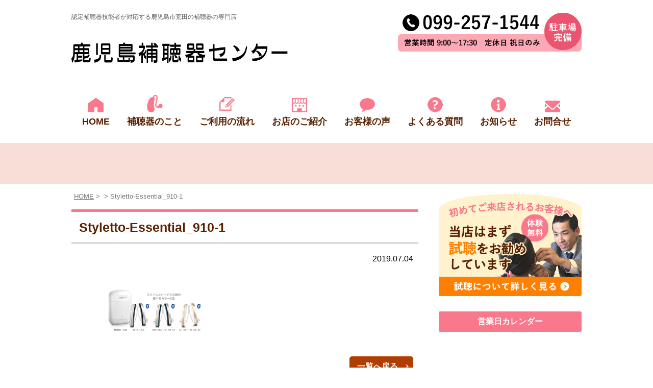

--- FILE ---
content_type: text/html; charset=UTF-8
request_url: https://www.kagoshima-hac.com/2019/07/%E5%85%85%E9%9B%BB%E5%BC%8F%E8%A3%9C%E8%81%B4%E5%99%A8%E3%81%8C%E7%B6%9A%E3%80%85%E7%99%BB%E5%A0%B4/styletto-essential_910-1/
body_size: 34560
content:
<!DOCTYPE html>
<html lang="ja">
<head>
<meta charset="UTF-8">
<title>Styletto-Essential_910-1 | 認定補聴器技能者が対応する鹿児島市荒田の補聴器の専門店認定補聴器技能者が対応する鹿児島市荒田の補聴器の専門店</title>
<meta name="viewport" content="width=device-width, initial-scale=1.0">
<link rel="profile" href="http://gmpg.org/xfn/11">
<link rel="stylesheet" type="text/css" media="screen,print" href="https://www.kagoshima-hac.com/kgho/wp-content/themes/kghp_tpl/style.css">
<link rel="stylesheet" type="text/css" href="https://www.kagoshima-hac.com/kgho/wp-content/themes/kghp_tpl/slicknav/slicknav.css">
<link rel="shortcut icon" href="https://www.kagoshima-hac.com/kgho/wp-content/themes/kghp_tpl/img/favicon.ico">
<link rel="pingback" href="https://www.kagoshima-hac.com/kgho/xmlrpc.php">
<link href="https://fonts.googleapis.com/css?family=Sawarabi+Mincho" rel="stylesheet">
<script type="text/javascript" src="https://code.jquery.com/jquery-3.2.1.min.js"></script>
<script type="text/javascript" src="https://www.kagoshima-hac.com/kgho/wp-content/themes/kghp_tpl/js/scripts.js"></script>
<script src="https://www.kagoshima-hac.com/kgho/wp-content/themes/kghp_tpl/slicknav/jquery.slicknav.min.js"></script>
    

		<!-- All in One SEO 4.9.3 - aioseo.com -->
	<meta name="robots" content="max-image-preview:large" />
	<meta name="author" content="鹿児島補聴器センター"/>
	<link rel="canonical" href="https://www.kagoshima-hac.com/2019/07/%e5%85%85%e9%9b%bb%e5%bc%8f%e8%a3%9c%e8%81%b4%e5%99%a8%e3%81%8c%e7%b6%9a%e3%80%85%e7%99%bb%e5%a0%b4/styletto-essential_910-1/" />
	<meta name="generator" content="All in One SEO (AIOSEO) 4.9.3" />
		<meta property="og:locale" content="ja_JP" />
		<meta property="og:site_name" content="認定補聴器技能者が対応する鹿児島市荒田の補聴器の専門店 | 認定補聴器技能者が対応する鹿児島市荒田の補聴器の専門店" />
		<meta property="og:type" content="article" />
		<meta property="og:title" content="Styletto-Essential_910-1 | 認定補聴器技能者が対応する鹿児島市荒田の補聴器の専門店" />
		<meta property="og:url" content="https://www.kagoshima-hac.com/2019/07/%e5%85%85%e9%9b%bb%e5%bc%8f%e8%a3%9c%e8%81%b4%e5%99%a8%e3%81%8c%e7%b6%9a%e3%80%85%e7%99%bb%e5%a0%b4/styletto-essential_910-1/" />
		<meta property="article:published_time" content="2019-07-04T09:32:52+00:00" />
		<meta property="article:modified_time" content="2019-07-04T09:32:52+00:00" />
		<meta name="twitter:card" content="summary" />
		<meta name="twitter:title" content="Styletto-Essential_910-1 | 認定補聴器技能者が対応する鹿児島市荒田の補聴器の専門店" />
		<script type="application/ld+json" class="aioseo-schema">
			{"@context":"https:\/\/schema.org","@graph":[{"@type":"BreadcrumbList","@id":"https:\/\/www.kagoshima-hac.com\/2019\/07\/%e5%85%85%e9%9b%bb%e5%bc%8f%e8%a3%9c%e8%81%b4%e5%99%a8%e3%81%8c%e7%b6%9a%e3%80%85%e7%99%bb%e5%a0%b4\/styletto-essential_910-1\/#breadcrumblist","itemListElement":[{"@type":"ListItem","@id":"https:\/\/www.kagoshima-hac.com#listItem","position":1,"name":"\u30db\u30fc\u30e0","item":"https:\/\/www.kagoshima-hac.com","nextItem":{"@type":"ListItem","@id":"https:\/\/www.kagoshima-hac.com\/2019\/07\/%e5%85%85%e9%9b%bb%e5%bc%8f%e8%a3%9c%e8%81%b4%e5%99%a8%e3%81%8c%e7%b6%9a%e3%80%85%e7%99%bb%e5%a0%b4\/styletto-essential_910-1\/#listItem","name":"Styletto-Essential_910-1"}},{"@type":"ListItem","@id":"https:\/\/www.kagoshima-hac.com\/2019\/07\/%e5%85%85%e9%9b%bb%e5%bc%8f%e8%a3%9c%e8%81%b4%e5%99%a8%e3%81%8c%e7%b6%9a%e3%80%85%e7%99%bb%e5%a0%b4\/styletto-essential_910-1\/#listItem","position":2,"name":"Styletto-Essential_910-1","previousItem":{"@type":"ListItem","@id":"https:\/\/www.kagoshima-hac.com#listItem","name":"\u30db\u30fc\u30e0"}}]},{"@type":"ItemPage","@id":"https:\/\/www.kagoshima-hac.com\/2019\/07\/%e5%85%85%e9%9b%bb%e5%bc%8f%e8%a3%9c%e8%81%b4%e5%99%a8%e3%81%8c%e7%b6%9a%e3%80%85%e7%99%bb%e5%a0%b4\/styletto-essential_910-1\/#itempage","url":"https:\/\/www.kagoshima-hac.com\/2019\/07\/%e5%85%85%e9%9b%bb%e5%bc%8f%e8%a3%9c%e8%81%b4%e5%99%a8%e3%81%8c%e7%b6%9a%e3%80%85%e7%99%bb%e5%a0%b4\/styletto-essential_910-1\/","name":"Styletto-Essential_910-1 | \u8a8d\u5b9a\u88dc\u8074\u5668\u6280\u80fd\u8005\u304c\u5bfe\u5fdc\u3059\u308b\u9e7f\u5150\u5cf6\u5e02\u8352\u7530\u306e\u88dc\u8074\u5668\u306e\u5c02\u9580\u5e97","inLanguage":"ja","isPartOf":{"@id":"https:\/\/www.kagoshima-hac.com\/#website"},"breadcrumb":{"@id":"https:\/\/www.kagoshima-hac.com\/2019\/07\/%e5%85%85%e9%9b%bb%e5%bc%8f%e8%a3%9c%e8%81%b4%e5%99%a8%e3%81%8c%e7%b6%9a%e3%80%85%e7%99%bb%e5%a0%b4\/styletto-essential_910-1\/#breadcrumblist"},"author":{"@id":"https:\/\/www.kagoshima-hac.com\/author\/admin_kagoho\/#author"},"creator":{"@id":"https:\/\/www.kagoshima-hac.com\/author\/admin_kagoho\/#author"},"datePublished":"2019-07-04T18:32:52+09:00","dateModified":"2019-07-04T18:32:52+09:00"},{"@type":"Organization","@id":"https:\/\/www.kagoshima-hac.com\/#organization","name":"\u9e7f\u5150\u5cf6\u88dc\u8074\u5668\u30bb\u30f3\u30bf\u30fc","description":"\u8a8d\u5b9a\u88dc\u8074\u5668\u6280\u80fd\u8005\u304c\u5bfe\u5fdc\u3059\u308b\u9e7f\u5150\u5cf6\u5e02\u8352\u7530\u306e\u88dc\u8074\u5668\u306e\u5c02\u9580\u5e97","url":"https:\/\/www.kagoshima-hac.com\/","telephone":"+81992571544"},{"@type":"Person","@id":"https:\/\/www.kagoshima-hac.com\/author\/admin_kagoho\/#author","url":"https:\/\/www.kagoshima-hac.com\/author\/admin_kagoho\/","name":"\u9e7f\u5150\u5cf6\u88dc\u8074\u5668\u30bb\u30f3\u30bf\u30fc","image":{"@type":"ImageObject","@id":"https:\/\/www.kagoshima-hac.com\/2019\/07\/%e5%85%85%e9%9b%bb%e5%bc%8f%e8%a3%9c%e8%81%b4%e5%99%a8%e3%81%8c%e7%b6%9a%e3%80%85%e7%99%bb%e5%a0%b4\/styletto-essential_910-1\/#authorImage","url":"https:\/\/secure.gravatar.com\/avatar\/0e970b44f1a6def8b0bebc7ce67806bcdd21549ccb38741fcb60e22b8f43a9a5?s=96&d=mm&r=g","width":96,"height":96,"caption":"\u9e7f\u5150\u5cf6\u88dc\u8074\u5668\u30bb\u30f3\u30bf\u30fc"}},{"@type":"WebSite","@id":"https:\/\/www.kagoshima-hac.com\/#website","url":"https:\/\/www.kagoshima-hac.com\/","name":"\u8a8d\u5b9a\u88dc\u8074\u5668\u6280\u80fd\u8005\u304c\u5bfe\u5fdc\u3059\u308b\u9e7f\u5150\u5cf6\u5e02\u8352\u7530\u306e\u88dc\u8074\u5668\u306e\u5c02\u9580\u5e97","description":"\u8a8d\u5b9a\u88dc\u8074\u5668\u6280\u80fd\u8005\u304c\u5bfe\u5fdc\u3059\u308b\u9e7f\u5150\u5cf6\u5e02\u8352\u7530\u306e\u88dc\u8074\u5668\u306e\u5c02\u9580\u5e97","inLanguage":"ja","publisher":{"@id":"https:\/\/www.kagoshima-hac.com\/#organization"}}]}
		</script>
		<!-- All in One SEO -->

<link rel="alternate" title="oEmbed (JSON)" type="application/json+oembed" href="https://www.kagoshima-hac.com/wp-json/oembed/1.0/embed?url=https%3A%2F%2Fwww.kagoshima-hac.com%2F2019%2F07%2F%25e5%2585%2585%25e9%259b%25bb%25e5%25bc%258f%25e8%25a3%259c%25e8%2581%25b4%25e5%2599%25a8%25e3%2581%258c%25e7%25b6%259a%25e3%2580%2585%25e7%2599%25bb%25e5%25a0%25b4%2Fstyletto-essential_910-1%2F" />
<link rel="alternate" title="oEmbed (XML)" type="text/xml+oembed" href="https://www.kagoshima-hac.com/wp-json/oembed/1.0/embed?url=https%3A%2F%2Fwww.kagoshima-hac.com%2F2019%2F07%2F%25e5%2585%2585%25e9%259b%25bb%25e5%25bc%258f%25e8%25a3%259c%25e8%2581%25b4%25e5%2599%25a8%25e3%2581%258c%25e7%25b6%259a%25e3%2580%2585%25e7%2599%25bb%25e5%25a0%25b4%2Fstyletto-essential_910-1%2F&#038;format=xml" />
<style id='wp-img-auto-sizes-contain-inline-css' type='text/css'>
img:is([sizes=auto i],[sizes^="auto," i]){contain-intrinsic-size:3000px 1500px}
/*# sourceURL=wp-img-auto-sizes-contain-inline-css */
</style>
<style id='wp-emoji-styles-inline-css' type='text/css'>

	img.wp-smiley, img.emoji {
		display: inline !important;
		border: none !important;
		box-shadow: none !important;
		height: 1em !important;
		width: 1em !important;
		margin: 0 0.07em !important;
		vertical-align: -0.1em !important;
		background: none !important;
		padding: 0 !important;
	}
/*# sourceURL=wp-emoji-styles-inline-css */
</style>
<style id='wp-block-library-inline-css' type='text/css'>
:root{--wp-block-synced-color:#7a00df;--wp-block-synced-color--rgb:122,0,223;--wp-bound-block-color:var(--wp-block-synced-color);--wp-editor-canvas-background:#ddd;--wp-admin-theme-color:#007cba;--wp-admin-theme-color--rgb:0,124,186;--wp-admin-theme-color-darker-10:#006ba1;--wp-admin-theme-color-darker-10--rgb:0,107,160.5;--wp-admin-theme-color-darker-20:#005a87;--wp-admin-theme-color-darker-20--rgb:0,90,135;--wp-admin-border-width-focus:2px}@media (min-resolution:192dpi){:root{--wp-admin-border-width-focus:1.5px}}.wp-element-button{cursor:pointer}:root .has-very-light-gray-background-color{background-color:#eee}:root .has-very-dark-gray-background-color{background-color:#313131}:root .has-very-light-gray-color{color:#eee}:root .has-very-dark-gray-color{color:#313131}:root .has-vivid-green-cyan-to-vivid-cyan-blue-gradient-background{background:linear-gradient(135deg,#00d084,#0693e3)}:root .has-purple-crush-gradient-background{background:linear-gradient(135deg,#34e2e4,#4721fb 50%,#ab1dfe)}:root .has-hazy-dawn-gradient-background{background:linear-gradient(135deg,#faaca8,#dad0ec)}:root .has-subdued-olive-gradient-background{background:linear-gradient(135deg,#fafae1,#67a671)}:root .has-atomic-cream-gradient-background{background:linear-gradient(135deg,#fdd79a,#004a59)}:root .has-nightshade-gradient-background{background:linear-gradient(135deg,#330968,#31cdcf)}:root .has-midnight-gradient-background{background:linear-gradient(135deg,#020381,#2874fc)}:root{--wp--preset--font-size--normal:16px;--wp--preset--font-size--huge:42px}.has-regular-font-size{font-size:1em}.has-larger-font-size{font-size:2.625em}.has-normal-font-size{font-size:var(--wp--preset--font-size--normal)}.has-huge-font-size{font-size:var(--wp--preset--font-size--huge)}.has-text-align-center{text-align:center}.has-text-align-left{text-align:left}.has-text-align-right{text-align:right}.has-fit-text{white-space:nowrap!important}#end-resizable-editor-section{display:none}.aligncenter{clear:both}.items-justified-left{justify-content:flex-start}.items-justified-center{justify-content:center}.items-justified-right{justify-content:flex-end}.items-justified-space-between{justify-content:space-between}.screen-reader-text{border:0;clip-path:inset(50%);height:1px;margin:-1px;overflow:hidden;padding:0;position:absolute;width:1px;word-wrap:normal!important}.screen-reader-text:focus{background-color:#ddd;clip-path:none;color:#444;display:block;font-size:1em;height:auto;left:5px;line-height:normal;padding:15px 23px 14px;text-decoration:none;top:5px;width:auto;z-index:100000}html :where(.has-border-color){border-style:solid}html :where([style*=border-top-color]){border-top-style:solid}html :where([style*=border-right-color]){border-right-style:solid}html :where([style*=border-bottom-color]){border-bottom-style:solid}html :where([style*=border-left-color]){border-left-style:solid}html :where([style*=border-width]){border-style:solid}html :where([style*=border-top-width]){border-top-style:solid}html :where([style*=border-right-width]){border-right-style:solid}html :where([style*=border-bottom-width]){border-bottom-style:solid}html :where([style*=border-left-width]){border-left-style:solid}html :where(img[class*=wp-image-]){height:auto;max-width:100%}:where(figure){margin:0 0 1em}html :where(.is-position-sticky){--wp-admin--admin-bar--position-offset:var(--wp-admin--admin-bar--height,0px)}@media screen and (max-width:600px){html :where(.is-position-sticky){--wp-admin--admin-bar--position-offset:0px}}

/*# sourceURL=wp-block-library-inline-css */
</style><style id='global-styles-inline-css' type='text/css'>
:root{--wp--preset--aspect-ratio--square: 1;--wp--preset--aspect-ratio--4-3: 4/3;--wp--preset--aspect-ratio--3-4: 3/4;--wp--preset--aspect-ratio--3-2: 3/2;--wp--preset--aspect-ratio--2-3: 2/3;--wp--preset--aspect-ratio--16-9: 16/9;--wp--preset--aspect-ratio--9-16: 9/16;--wp--preset--color--black: #000000;--wp--preset--color--cyan-bluish-gray: #abb8c3;--wp--preset--color--white: #ffffff;--wp--preset--color--pale-pink: #f78da7;--wp--preset--color--vivid-red: #cf2e2e;--wp--preset--color--luminous-vivid-orange: #ff6900;--wp--preset--color--luminous-vivid-amber: #fcb900;--wp--preset--color--light-green-cyan: #7bdcb5;--wp--preset--color--vivid-green-cyan: #00d084;--wp--preset--color--pale-cyan-blue: #8ed1fc;--wp--preset--color--vivid-cyan-blue: #0693e3;--wp--preset--color--vivid-purple: #9b51e0;--wp--preset--gradient--vivid-cyan-blue-to-vivid-purple: linear-gradient(135deg,rgb(6,147,227) 0%,rgb(155,81,224) 100%);--wp--preset--gradient--light-green-cyan-to-vivid-green-cyan: linear-gradient(135deg,rgb(122,220,180) 0%,rgb(0,208,130) 100%);--wp--preset--gradient--luminous-vivid-amber-to-luminous-vivid-orange: linear-gradient(135deg,rgb(252,185,0) 0%,rgb(255,105,0) 100%);--wp--preset--gradient--luminous-vivid-orange-to-vivid-red: linear-gradient(135deg,rgb(255,105,0) 0%,rgb(207,46,46) 100%);--wp--preset--gradient--very-light-gray-to-cyan-bluish-gray: linear-gradient(135deg,rgb(238,238,238) 0%,rgb(169,184,195) 100%);--wp--preset--gradient--cool-to-warm-spectrum: linear-gradient(135deg,rgb(74,234,220) 0%,rgb(151,120,209) 20%,rgb(207,42,186) 40%,rgb(238,44,130) 60%,rgb(251,105,98) 80%,rgb(254,248,76) 100%);--wp--preset--gradient--blush-light-purple: linear-gradient(135deg,rgb(255,206,236) 0%,rgb(152,150,240) 100%);--wp--preset--gradient--blush-bordeaux: linear-gradient(135deg,rgb(254,205,165) 0%,rgb(254,45,45) 50%,rgb(107,0,62) 100%);--wp--preset--gradient--luminous-dusk: linear-gradient(135deg,rgb(255,203,112) 0%,rgb(199,81,192) 50%,rgb(65,88,208) 100%);--wp--preset--gradient--pale-ocean: linear-gradient(135deg,rgb(255,245,203) 0%,rgb(182,227,212) 50%,rgb(51,167,181) 100%);--wp--preset--gradient--electric-grass: linear-gradient(135deg,rgb(202,248,128) 0%,rgb(113,206,126) 100%);--wp--preset--gradient--midnight: linear-gradient(135deg,rgb(2,3,129) 0%,rgb(40,116,252) 100%);--wp--preset--font-size--small: 13px;--wp--preset--font-size--medium: 20px;--wp--preset--font-size--large: 36px;--wp--preset--font-size--x-large: 42px;--wp--preset--spacing--20: 0.44rem;--wp--preset--spacing--30: 0.67rem;--wp--preset--spacing--40: 1rem;--wp--preset--spacing--50: 1.5rem;--wp--preset--spacing--60: 2.25rem;--wp--preset--spacing--70: 3.38rem;--wp--preset--spacing--80: 5.06rem;--wp--preset--shadow--natural: 6px 6px 9px rgba(0, 0, 0, 0.2);--wp--preset--shadow--deep: 12px 12px 50px rgba(0, 0, 0, 0.4);--wp--preset--shadow--sharp: 6px 6px 0px rgba(0, 0, 0, 0.2);--wp--preset--shadow--outlined: 6px 6px 0px -3px rgb(255, 255, 255), 6px 6px rgb(0, 0, 0);--wp--preset--shadow--crisp: 6px 6px 0px rgb(0, 0, 0);}:where(.is-layout-flex){gap: 0.5em;}:where(.is-layout-grid){gap: 0.5em;}body .is-layout-flex{display: flex;}.is-layout-flex{flex-wrap: wrap;align-items: center;}.is-layout-flex > :is(*, div){margin: 0;}body .is-layout-grid{display: grid;}.is-layout-grid > :is(*, div){margin: 0;}:where(.wp-block-columns.is-layout-flex){gap: 2em;}:where(.wp-block-columns.is-layout-grid){gap: 2em;}:where(.wp-block-post-template.is-layout-flex){gap: 1.25em;}:where(.wp-block-post-template.is-layout-grid){gap: 1.25em;}.has-black-color{color: var(--wp--preset--color--black) !important;}.has-cyan-bluish-gray-color{color: var(--wp--preset--color--cyan-bluish-gray) !important;}.has-white-color{color: var(--wp--preset--color--white) !important;}.has-pale-pink-color{color: var(--wp--preset--color--pale-pink) !important;}.has-vivid-red-color{color: var(--wp--preset--color--vivid-red) !important;}.has-luminous-vivid-orange-color{color: var(--wp--preset--color--luminous-vivid-orange) !important;}.has-luminous-vivid-amber-color{color: var(--wp--preset--color--luminous-vivid-amber) !important;}.has-light-green-cyan-color{color: var(--wp--preset--color--light-green-cyan) !important;}.has-vivid-green-cyan-color{color: var(--wp--preset--color--vivid-green-cyan) !important;}.has-pale-cyan-blue-color{color: var(--wp--preset--color--pale-cyan-blue) !important;}.has-vivid-cyan-blue-color{color: var(--wp--preset--color--vivid-cyan-blue) !important;}.has-vivid-purple-color{color: var(--wp--preset--color--vivid-purple) !important;}.has-black-background-color{background-color: var(--wp--preset--color--black) !important;}.has-cyan-bluish-gray-background-color{background-color: var(--wp--preset--color--cyan-bluish-gray) !important;}.has-white-background-color{background-color: var(--wp--preset--color--white) !important;}.has-pale-pink-background-color{background-color: var(--wp--preset--color--pale-pink) !important;}.has-vivid-red-background-color{background-color: var(--wp--preset--color--vivid-red) !important;}.has-luminous-vivid-orange-background-color{background-color: var(--wp--preset--color--luminous-vivid-orange) !important;}.has-luminous-vivid-amber-background-color{background-color: var(--wp--preset--color--luminous-vivid-amber) !important;}.has-light-green-cyan-background-color{background-color: var(--wp--preset--color--light-green-cyan) !important;}.has-vivid-green-cyan-background-color{background-color: var(--wp--preset--color--vivid-green-cyan) !important;}.has-pale-cyan-blue-background-color{background-color: var(--wp--preset--color--pale-cyan-blue) !important;}.has-vivid-cyan-blue-background-color{background-color: var(--wp--preset--color--vivid-cyan-blue) !important;}.has-vivid-purple-background-color{background-color: var(--wp--preset--color--vivid-purple) !important;}.has-black-border-color{border-color: var(--wp--preset--color--black) !important;}.has-cyan-bluish-gray-border-color{border-color: var(--wp--preset--color--cyan-bluish-gray) !important;}.has-white-border-color{border-color: var(--wp--preset--color--white) !important;}.has-pale-pink-border-color{border-color: var(--wp--preset--color--pale-pink) !important;}.has-vivid-red-border-color{border-color: var(--wp--preset--color--vivid-red) !important;}.has-luminous-vivid-orange-border-color{border-color: var(--wp--preset--color--luminous-vivid-orange) !important;}.has-luminous-vivid-amber-border-color{border-color: var(--wp--preset--color--luminous-vivid-amber) !important;}.has-light-green-cyan-border-color{border-color: var(--wp--preset--color--light-green-cyan) !important;}.has-vivid-green-cyan-border-color{border-color: var(--wp--preset--color--vivid-green-cyan) !important;}.has-pale-cyan-blue-border-color{border-color: var(--wp--preset--color--pale-cyan-blue) !important;}.has-vivid-cyan-blue-border-color{border-color: var(--wp--preset--color--vivid-cyan-blue) !important;}.has-vivid-purple-border-color{border-color: var(--wp--preset--color--vivid-purple) !important;}.has-vivid-cyan-blue-to-vivid-purple-gradient-background{background: var(--wp--preset--gradient--vivid-cyan-blue-to-vivid-purple) !important;}.has-light-green-cyan-to-vivid-green-cyan-gradient-background{background: var(--wp--preset--gradient--light-green-cyan-to-vivid-green-cyan) !important;}.has-luminous-vivid-amber-to-luminous-vivid-orange-gradient-background{background: var(--wp--preset--gradient--luminous-vivid-amber-to-luminous-vivid-orange) !important;}.has-luminous-vivid-orange-to-vivid-red-gradient-background{background: var(--wp--preset--gradient--luminous-vivid-orange-to-vivid-red) !important;}.has-very-light-gray-to-cyan-bluish-gray-gradient-background{background: var(--wp--preset--gradient--very-light-gray-to-cyan-bluish-gray) !important;}.has-cool-to-warm-spectrum-gradient-background{background: var(--wp--preset--gradient--cool-to-warm-spectrum) !important;}.has-blush-light-purple-gradient-background{background: var(--wp--preset--gradient--blush-light-purple) !important;}.has-blush-bordeaux-gradient-background{background: var(--wp--preset--gradient--blush-bordeaux) !important;}.has-luminous-dusk-gradient-background{background: var(--wp--preset--gradient--luminous-dusk) !important;}.has-pale-ocean-gradient-background{background: var(--wp--preset--gradient--pale-ocean) !important;}.has-electric-grass-gradient-background{background: var(--wp--preset--gradient--electric-grass) !important;}.has-midnight-gradient-background{background: var(--wp--preset--gradient--midnight) !important;}.has-small-font-size{font-size: var(--wp--preset--font-size--small) !important;}.has-medium-font-size{font-size: var(--wp--preset--font-size--medium) !important;}.has-large-font-size{font-size: var(--wp--preset--font-size--large) !important;}.has-x-large-font-size{font-size: var(--wp--preset--font-size--x-large) !important;}
/*# sourceURL=global-styles-inline-css */
</style>

<style id='classic-theme-styles-inline-css' type='text/css'>
/*! This file is auto-generated */
.wp-block-button__link{color:#fff;background-color:#32373c;border-radius:9999px;box-shadow:none;text-decoration:none;padding:calc(.667em + 2px) calc(1.333em + 2px);font-size:1.125em}.wp-block-file__button{background:#32373c;color:#fff;text-decoration:none}
/*# sourceURL=/wp-includes/css/classic-themes.min.css */
</style>
<link rel='stylesheet' id='contact-form-7-css' href='https://www.kagoshima-hac.com/kgho/wp-content/plugins/contact-form-7/includes/css/styles.css?ver=6.1.4' type='text/css' media='all' />
<link rel="https://api.w.org/" href="https://www.kagoshima-hac.com/wp-json/" /><link rel="alternate" title="JSON" type="application/json" href="https://www.kagoshima-hac.com/wp-json/wp/v2/media/271" /><link rel="EditURI" type="application/rsd+xml" title="RSD" href="https://www.kagoshima-hac.com/kgho/xmlrpc.php?rsd" />
<meta name="generator" content="WordPress 6.9" />
<link rel='shortlink' href='https://www.kagoshima-hac.com/?p=271' />
    
<script type="text/javascript">
<!--
		$(document).ready(function(){
			$('#gnav').slicknav();
		});
-->
</script>

</head>

<body>
    
<header id="pagetop">
<div class="w1000">
    <div class="clearfix">
        <div id="head_fl">
            <h1>
認定補聴器技能者が対応する鹿児島市荒田の補聴器の専門店</h1>
            <div id="head_rogo"><a href="https://www.kagoshima-hac.com/"><img src="https://www.kagoshima-hac.com/kgho/wp-content/themes/kghp_tpl/img/rogo.png" alt="鹿児島補聴器センター"></a></div>
        </div>
        <div id="head_fr">
			<img src="https://www.kagoshima-hac.com/kgho/wp-content/themes/kghp_tpl/img/head_tel.png" alt="TEL099-257-1544 営業時間9：00～17：30 定休日 祝日のみ 駐車場完備">          

        </div>
    </div>

</div>

    
<div id="sp_head_rogo"><a href="https://www.kagoshima-hac.com/"><img src="https://www.kagoshima-hac.com/kgho/wp-content/themes/kghp_tpl/img/smp_rogo.png" alt="鹿児島補聴器センター" width="230px"></a></div>
<div id="gnav">
<div class="clearfix">
<nav id="menu">
<ul>
<li id="nav_home"><a href="https://www.kagoshima-hac.com/">HOME</a></li>
<li id="nav_hochouki"><a href="https://www.kagoshima-hac.com/hearingaid/">補聴器のこと</a></li>
<li id="nav_kikoe"><a href="https://www.kagoshima-hac.com/flow/">ご利用の流れ</a></li>
<li class="nav_smp_on"><a href="https://www.kagoshima-hac.com/audition/">試聴について</a></li>
<li id="nav_shop"><a href="https://www.kagoshima-hac.com/shop/">お店のご紹介</a></li>
<li id="nav_voice"><a href="https://www.kagoshima-hac.com/voice/">お客様の声</a></li>
<li id="nav_faq"><a href="https://www.kagoshima-hac.com/faq/">よくある質問</a></li>
<li id="nav_news"><a href="https://www.kagoshima-hac.com/category/news/">お知らせ</a></li>
<li id="nav_contact"><a href="https://www.kagoshima-hac.com/contact/">お問合せ</a></li>
<li class="nav_smp_on"><a href="https://www.kagoshima-hac.com/pr/">プライバシーポリシー</a></li>
</ul>
</nav>
</div>
</div>

    
</header>
    
<main>

<div id="sub_cont_h2">
<h2></h2>
</div>

<div class="clearfix">
<div class="w1000">  
<div id="sub_cont">
<div id="breadcrumb" class="clearfix" ><a href="https://www.kagoshima-hac.com/">HOME</a>&nbsp;&gt;&nbsp;<a href=""></a>&nbsp;&gt;&nbsp;Styletto-Essential_910-1</div>
<h3>Styletto-Essential_910-1</h3>

<p class="tr">2019.07.04</p>


<p class="attachment"><a href='https://www.kagoshima-hac.com/kgho/wp-content/uploads/2019/07/Styletto-Essential_910-1.png'><img decoding="async" width="300" height="131" src="https://www.kagoshima-hac.com/kgho/wp-content/uploads/2019/07/Styletto-Essential_910-1-300x131.png" class="attachment-medium size-medium" alt="" srcset="https://www.kagoshima-hac.com/kgho/wp-content/uploads/2019/07/Styletto-Essential_910-1-300x131.png 300w, https://www.kagoshima-hac.com/kgho/wp-content/uploads/2019/07/Styletto-Essential_910-1-768x335.png 768w, https://www.kagoshima-hac.com/kgho/wp-content/uploads/2019/07/Styletto-Essential_910-1.png 975w" sizes="(max-width: 300px) 100vw, 300px" /></a></p>


<p class="blogmore_btn tr"><a href="" title="">一覧へ戻る</a></p>

</div><!--#sub_cont-->

<div id="sub_sidebar">
<div class="sub_sidebar_listimg">
    <ul>
        <li><a href="https://www.kagoshima-hac.com/audition/"><img src="https://www.kagoshima-hac.com/kgho/wp-content/themes/kghp_tpl/img/sidebar_audition_bnr.png" alt=""></a></li>
    </ul>
</div>
    
<div class="sub_sidebar_tit">営業日カレンダー</div>
<div class="sub_sidebar_calendar_box">
<iframe src="https://calendar.google.com/calendar/embed?showTitle=0&amp;showPrint=0&amp;showTabs=0&amp;showCalendars=0&amp;showTz=0&amp;height=600&amp;wkst=1&amp;bgcolor=%23FFF&amp;src=0hmboipdf2at4dunlfd8ej6d5s%40group.calendar.google.com&amp;color=%23B1365F&amp;ctz=Asia%2FTokyo" style="border-width:0" width="100%" height="330px" frameborder="0" scrolling="no"></iframe>
<div class="calendar_yasumi">休業日</div>
</div>

<div class="sub_sidebar_tit w530_off">店舗情報</div>
<div class="sub_sidebar_tenpo_img"><img src="https://www.kagoshima-hac.com/kgho/wp-content/themes/kghp_tpl/img/sub_sidebar_tenpo_img.jpg" alt=""></div>
<p><span class="strg">鹿児島補聴器センター</span><br>
〒890-0054 鹿児島市荒田2-12-5<br>
<span class="fs11">鹿児島市電「荒田八幡」、「騎射場」電停下車 徒歩3分</span><br>
<span class="fs13">営業時間 9:00～17:30　定休日 祝日のみ</span><br>
<span class="strg">TEL／FAX <a href="tel:0992571544" class="tel_link">099-257-1544</a></span><br>
駐車場	あり</p>
</div><!--#sub_sidebar-->     
</div><!--.w1000--> 
</div><!--.clearfix--> 




<div class="pagetop"><a href="#pagetop"><img src="https://www.kagoshima-hac.com/kgho/wp-content/themes/kghp_tpl/img/pagetop.png" alt="ページトップへ"></a></div>

</main>


<footer>
    
<div id="foot_link_box">
<ul>
<li class="bdr_no"><a href="https://www.kagoshima-hac.com/">HOME</a></li><li><a href="https://www.kagoshima-hac.com/hearingaid/">補聴器のこと</a></li><li><a href="https://www.kagoshima-hac.com/flow/">ご利用の流れ</a></li><li><a href="https://www.kagoshima-hac.com/audition/">試聴について</a></li><li><a href="https://www.kagoshima-hac.com/shop/">お店のご紹介</a></li><li><a href="https://www.kagoshima-hac.com/voice/">お客様の声</a></li><li><a href="https://www.kagoshima-hac.com/faq/">よくある質問</a></li><li><a href="https://www.kagoshima-hac.com/category/news/">お知らせ</a></li><li><a href="https://www.kagoshima-hac.com/contact/">お問合せ</a></li><li><a href="https://www.kagoshima-hac.com/pr/">プライバシーポリシー</a></li>
</ul>
</div>


<div id="foot_address_box">
<div id="foot_rogo"><a href="https://www.kagoshima-hac.com/"><img src="https://www.kagoshima-hac.com/kgho/wp-content/themes/kghp_tpl/img/rogo.png" alt="鹿児島補聴器センター"></a></div>    
<div id="foot_address01">〒890-0054 鹿児島市荒田2-12-5<span class="foot_add_space">TEL／FAX <a href="tel:0992571544" class="tel_link">099-257-1544</a></span></div>
	<div id="foot_address02">　　　　 　<span class="foot_add_space"></span></div>
	<div id="foot_address02">営業時間 (月～土) 　9:00～17:30<span class="foot_add_space"></span></div>
	<div id="foot_address02">　　　　 　<span class="foot_add_space"></span></div>
	<div id="foot_address02"><span class="foot_add_space">定休日 　日曜日・祝日</span></div>
<div id="copyright">&copy; 鹿児島補聴器センター All Rights Reserved.</div> 
</div>

<div id="smp_foot_btn_box">
<ul>
	<li class="smp_foot_btn_contact"><a href="https://www.kagoshima-hac.com/contact/">お問合せ</a></li>
    <li class="smp_foot_btn_tel"><a href="tel:0992571544">電話をかける</a></li>
</ul>
</div>
</footer>

<script type="speculationrules">
{"prefetch":[{"source":"document","where":{"and":[{"href_matches":"/*"},{"not":{"href_matches":["/kgho/wp-*.php","/kgho/wp-admin/*","/kgho/wp-content/uploads/*","/kgho/wp-content/*","/kgho/wp-content/plugins/*","/kgho/wp-content/themes/kghp_tpl/*","/*\\?(.+)"]}},{"not":{"selector_matches":"a[rel~=\"nofollow\"]"}},{"not":{"selector_matches":".no-prefetch, .no-prefetch a"}}]},"eagerness":"conservative"}]}
</script>
<script type="text/javascript">
document.addEventListener( 'wpcf7mailsent', function( event ) {
    if ( '6' == event.detail.contactFormId ) {
        location = 'contactok';
    }
}, false );
</script>
<script type="text/javascript" src="https://www.kagoshima-hac.com/kgho/wp-includes/js/dist/hooks.min.js?ver=dd5603f07f9220ed27f1" id="wp-hooks-js"></script>
<script type="text/javascript" src="https://www.kagoshima-hac.com/kgho/wp-includes/js/dist/i18n.min.js?ver=c26c3dc7bed366793375" id="wp-i18n-js"></script>
<script type="text/javascript" id="wp-i18n-js-after">
/* <![CDATA[ */
wp.i18n.setLocaleData( { 'text direction\u0004ltr': [ 'ltr' ] } );
//# sourceURL=wp-i18n-js-after
/* ]]> */
</script>
<script type="text/javascript" src="https://www.kagoshima-hac.com/kgho/wp-content/plugins/contact-form-7/includes/swv/js/index.js?ver=6.1.4" id="swv-js"></script>
<script type="text/javascript" id="contact-form-7-js-translations">
/* <![CDATA[ */
( function( domain, translations ) {
	var localeData = translations.locale_data[ domain ] || translations.locale_data.messages;
	localeData[""].domain = domain;
	wp.i18n.setLocaleData( localeData, domain );
} )( "contact-form-7", {"translation-revision-date":"2025-11-30 08:12:23+0000","generator":"GlotPress\/4.0.3","domain":"messages","locale_data":{"messages":{"":{"domain":"messages","plural-forms":"nplurals=1; plural=0;","lang":"ja_JP"},"This contact form is placed in the wrong place.":["\u3053\u306e\u30b3\u30f3\u30bf\u30af\u30c8\u30d5\u30a9\u30fc\u30e0\u306f\u9593\u9055\u3063\u305f\u4f4d\u7f6e\u306b\u7f6e\u304b\u308c\u3066\u3044\u307e\u3059\u3002"],"Error:":["\u30a8\u30e9\u30fc:"]}},"comment":{"reference":"includes\/js\/index.js"}} );
//# sourceURL=contact-form-7-js-translations
/* ]]> */
</script>
<script type="text/javascript" id="contact-form-7-js-before">
/* <![CDATA[ */
var wpcf7 = {
    "api": {
        "root": "https:\/\/www.kagoshima-hac.com\/wp-json\/",
        "namespace": "contact-form-7\/v1"
    }
};
//# sourceURL=contact-form-7-js-before
/* ]]> */
</script>
<script type="text/javascript" src="https://www.kagoshima-hac.com/kgho/wp-content/plugins/contact-form-7/includes/js/index.js?ver=6.1.4" id="contact-form-7-js"></script>
<script id="wp-emoji-settings" type="application/json">
{"baseUrl":"https://s.w.org/images/core/emoji/17.0.2/72x72/","ext":".png","svgUrl":"https://s.w.org/images/core/emoji/17.0.2/svg/","svgExt":".svg","source":{"concatemoji":"https://www.kagoshima-hac.com/kgho/wp-includes/js/wp-emoji-release.min.js?ver=6.9"}}
</script>
<script type="module">
/* <![CDATA[ */
/*! This file is auto-generated */
const a=JSON.parse(document.getElementById("wp-emoji-settings").textContent),o=(window._wpemojiSettings=a,"wpEmojiSettingsSupports"),s=["flag","emoji"];function i(e){try{var t={supportTests:e,timestamp:(new Date).valueOf()};sessionStorage.setItem(o,JSON.stringify(t))}catch(e){}}function c(e,t,n){e.clearRect(0,0,e.canvas.width,e.canvas.height),e.fillText(t,0,0);t=new Uint32Array(e.getImageData(0,0,e.canvas.width,e.canvas.height).data);e.clearRect(0,0,e.canvas.width,e.canvas.height),e.fillText(n,0,0);const a=new Uint32Array(e.getImageData(0,0,e.canvas.width,e.canvas.height).data);return t.every((e,t)=>e===a[t])}function p(e,t){e.clearRect(0,0,e.canvas.width,e.canvas.height),e.fillText(t,0,0);var n=e.getImageData(16,16,1,1);for(let e=0;e<n.data.length;e++)if(0!==n.data[e])return!1;return!0}function u(e,t,n,a){switch(t){case"flag":return n(e,"\ud83c\udff3\ufe0f\u200d\u26a7\ufe0f","\ud83c\udff3\ufe0f\u200b\u26a7\ufe0f")?!1:!n(e,"\ud83c\udde8\ud83c\uddf6","\ud83c\udde8\u200b\ud83c\uddf6")&&!n(e,"\ud83c\udff4\udb40\udc67\udb40\udc62\udb40\udc65\udb40\udc6e\udb40\udc67\udb40\udc7f","\ud83c\udff4\u200b\udb40\udc67\u200b\udb40\udc62\u200b\udb40\udc65\u200b\udb40\udc6e\u200b\udb40\udc67\u200b\udb40\udc7f");case"emoji":return!a(e,"\ud83e\u1fac8")}return!1}function f(e,t,n,a){let r;const o=(r="undefined"!=typeof WorkerGlobalScope&&self instanceof WorkerGlobalScope?new OffscreenCanvas(300,150):document.createElement("canvas")).getContext("2d",{willReadFrequently:!0}),s=(o.textBaseline="top",o.font="600 32px Arial",{});return e.forEach(e=>{s[e]=t(o,e,n,a)}),s}function r(e){var t=document.createElement("script");t.src=e,t.defer=!0,document.head.appendChild(t)}a.supports={everything:!0,everythingExceptFlag:!0},new Promise(t=>{let n=function(){try{var e=JSON.parse(sessionStorage.getItem(o));if("object"==typeof e&&"number"==typeof e.timestamp&&(new Date).valueOf()<e.timestamp+604800&&"object"==typeof e.supportTests)return e.supportTests}catch(e){}return null}();if(!n){if("undefined"!=typeof Worker&&"undefined"!=typeof OffscreenCanvas&&"undefined"!=typeof URL&&URL.createObjectURL&&"undefined"!=typeof Blob)try{var e="postMessage("+f.toString()+"("+[JSON.stringify(s),u.toString(),c.toString(),p.toString()].join(",")+"));",a=new Blob([e],{type:"text/javascript"});const r=new Worker(URL.createObjectURL(a),{name:"wpTestEmojiSupports"});return void(r.onmessage=e=>{i(n=e.data),r.terminate(),t(n)})}catch(e){}i(n=f(s,u,c,p))}t(n)}).then(e=>{for(const n in e)a.supports[n]=e[n],a.supports.everything=a.supports.everything&&a.supports[n],"flag"!==n&&(a.supports.everythingExceptFlag=a.supports.everythingExceptFlag&&a.supports[n]);var t;a.supports.everythingExceptFlag=a.supports.everythingExceptFlag&&!a.supports.flag,a.supports.everything||((t=a.source||{}).concatemoji?r(t.concatemoji):t.wpemoji&&t.twemoji&&(r(t.twemoji),r(t.wpemoji)))});
//# sourceURL=https://www.kagoshima-hac.com/kgho/wp-includes/js/wp-emoji-loader.min.js
/* ]]> */
</script>

</body>
</html>

--- FILE ---
content_type: text/css
request_url: https://www.kagoshima-hac.com/kgho/wp-content/themes/kghp_tpl/style.css
body_size: 43860
content:
@charset "utf-8";
/*
Theme Name: 鹿児島補聴器センター様
Author: Frida
Author URI: http://frida-studio.com/
*/


body{
	margin:0;
	padding:0;
	line-height:190%;
	font-family:"Yu Gothic Medium", "游ゴシック Medium", YuGothic, "游ゴシック体", "ヒラギノ角ゴ Pro W3", "メイリオ", sans-serif;
	font-size:100%;
	color:#000000;
}

a{
	color:#0085B2;
	transition-property: all;
	transition: 0.2s linear;
}

a:hover{
	opacity:0.6;
	filter:alpha(opacity=60);
	-ms-filter: "alpha(opacity=60)";
}

img{
	border:none;
}

a:hover img {
	opacity:0.6;
	filter:alpha(opacity=60);
	-ms-filter: "alpha(opacity=60)";
}

p{
	margin: 0 0 20px;
	padding:0 10px 0;
}


/*--- header -------*/
.w1000{
    width:1000px;
    margin: 0 auto 0;
}

#head_fl{
    padding:18px 0 0;
    width: 500px;
    float: left;
}

h1{
	font-size:12px;
	margin:0;
	padding:0 0 5px;
	color:#535353;
	font-weight:normal;
}

#head_rogo{
    width: 424px;
    line-height: 0;
}

#head_rogo img{
    width: 100%;
}

#head_fr{
    padding:25px 0 0;
    width: 360px;
    float: right;
}

#head_fr img{
    width: 100%;
}

#top_slide{
    line-height: 0;
}

#top_slide img{
    width:100%;
}


/*--- nav -------*/
#menu {
	display: block;
}

.slicknav_menu {
	display: none;
}

#sp_head_rogo{
	display:none;
}
	
#gnav ul{
	margin:0;
	padding:35px 0 20px;
	text-align:center;
	background:#FFFFFF;
}

#gnav ul li{
	margin:0;
	padding:0;
	list-style:none;
	display:inline-block;
	line-height:150%;
}

#gnav ul li a{
	text-decoration:none;
	display:block;
	padding:10px 15px;
	color:#592000;
	font-size:18px;
	font-weight:bold;
}

#gnav a:before{
	display:block;
	text-align: center;
}

#nav_home a:before{
	content:url(img/nav_home.png);
}

#nav_hochouki a:before{
	content:url(img/nav_hochouki.png);
}

#nav_kikoe a:before{
	content:url(img/nav_kikoe.png);
}

#nav_shop a:before{
	content:url(img/nav_shop.png);
}

#nav_voice a:before{
	content:url(img/nav_voice.png);
}

#nav_faq a:before{
	content:url(img/nav_faq.png);
}

#nav_news a:before{
	content:url(img/nav_news.png);
}
	
#nav_contact a:before{
	content:url(img/nav_contact.png);
}

#gnav ul li.nav_smp_on{
	display:none;
}

	
/*--- top content -------*/
#top_listen_box{
    width: 93%;
    margin: 0 auto 0;
    position:relative;
    padding: 160px 0 45px;
    background: url(img/top_listen_bg_img.png) no-repeat center bottom;
    background-size:contain;
}

#top_listen_icon{
   line-height:0;
	position:absolute;
	margin:0 auto;
	text-align: center;
	top:-40px;
	left: 0;
	right: 0;
}

#top_listen_box h2{
    text-align: center;
    color: #591F00;
    font-size: 45px;
    line-height: 120%;
    margin: 0 0 50px;
}
 
#top_listen_box h2 span{
     position: relative;
     display: inline-block;
     padding-bottom:0.5em;
     border-bottom: 5px solid #FA788B;
}
      
#top_listen_box h2 span::before,
#top_listen_box h2 span::after {
     position: absolute;
     top: 100%;
     left:50%;
     transform:translateX(-50%);
     content: '';
     border: 20px solid transparent;
}
 
#top_listen_box h2 span::before {
     border-top: 20px solid #FA788B;
}
 
#top_listen_box h2 span::after {
     margin-top: -7px;
     border-top: 20px solid #FFF;
}    
    
#top_listen_box p {
    color:#591F00;
    font-size: 18px;
    font-weight: bold;
    line-height: 170%;
    text-align: center;
    margin: 0 0 40px;
}    

.top_more_btn a{
	display:block;
	width:40%;
	color:#000000;
	text-decoration:none;
	margin:0 auto 0;
	padding:13px 30px 13px 15px;
	font-size:17px;
	text-align:center;
	font-weight:bold;
	background:url(img/i_yazirushi03.png) no-repeat center right #FA788B;
    -webkit-border-radius: 5px;
	-moz-border-radius: 5px;
    -ms-border-radius: 5px;
    -o-border-radius: 5px;
	border-radius: 5px;
}

.top_more_btn a:hover{
	background:url(img/i_yazirushi03.png) no-repeat center right #FA788B;
}

#top_3point_box{
    background: url(img/top_3point_bg.png) no-repeat top #F9DED7;
    background-size:contain;
    padding: 130px 0 60px;
}

#top_3point_box h2{
    color: #592100;
    font-size: 40px;
    font-weight: bold;
    text-align: center;
    margin: 0 0 45px;
    padding: 0;
}

#top_3point_box h2 br{
    display: none;
}

#top_3point_list ul{
    margin: 0 0 30px;
    padding: 0;
    text-align: center;
}

#top_3point_list ul li{
    width: 290px;
    margin: 0 10px 0;
    padding: 0;
    list-style: none;
    display: inline-block;
    vertical-align: top;
}

.top_3point_list_img{
    line-height: 0;
    margin: 0 0 15px;
} 

.top_3point_list_img img{
    width: 100%;
} 

#top_3point_list ul li h3{
    font-size: 23px;
    color:#592100;
    line-height: 140%;
    font-weight: bold;
    margin: 0 0 10px;
    padding: 0;
}

#top_3point_list ul li p{
    text-align: left;
    font-size: 15px;
}

#top_flow_box{
    width:1000px;
    padding: 40px 0 ;
    margin: 0 auto 0;
    background: #FFFFFF;
    -webkit-border-radius: 4px;
	-moz-border-radius: 4px;
    -ms-border-radius: 4px;
    -o-border-radius: 4px;
	border-radius: 4px;
}

#top_flow_box h2{
    color:#F03067;
    text-align: center;
    font-size: 40px;
    padding: 0 0 35px;
    margin: 0;
}

#top_flow_list ul{
    width: 90%;
    margin: 0 auto 0;
    padding: 0;
    border-top: 3px solid #F03067;
    border-bottom: 3px solid #F03067;
}

#top_flow_list ul li{
    margin: 0;
    padding: 0;
    list-style: none;
 }

#top_flow_list ul li+li{
    border-top: 2px dotted #E16577;
 }

.top_flow_fl{
    width:80px;
    float: left;
    line-height: 0;
    padding: 15px 30px 15px;
    text-align: center;
}

.top_flow_fl img{
    width:100%;
}

.top_flow_fr{
    width:730px;
    float: right;
    padding: 15px 0 15px;
}

.top_flow_fr h3{
    color: #F9788B;
    font-weight: bold;
    font-size: 30px;
    padding: 0;
    margin: 0 0 5px;
}

.top_flow_fr_h3_tit{
    font-size: 20px;
    color: #000000;
    padding: 0 0 0 10px;
    vertical-align: top;
}

.top_flow_fr p{
    margin: 0;
    padding: 0;
    line-height: 140%;
}

#top_concept{
    margin: 0 auto 0;
    background: #FCF0ED;
    padding: 30px 0 40px;
}

#top_concept_fl{
    width: 35%;
    line-height: 0;
    float: left;
    padding: 30px 0 0;
}

#top_concept_fl img{
    width: 100%;
}

#top_concept_fr{
    width: 60%;
    float: right;
}

#top_concept_fr h2{
    color: #591F00;
    font-size: 35px;
    font-weight: normal;
    line-height: 130%;
    font-family: 'Sawarabi Mincho', "Yu Gothic Medium", "游ゴシック Medium", YuGothic, "游ゴシック体", "ヒラギノ角ゴ Pro W3", "メイリオ", sans-serif;
}

#top_concept_fr p{
    padding: 0;
}

#top_hochoukipro{
    padding: 60px 0;
}

#top_hochoukipro h2{
    text-align: center;
    color: #591F00;
    font-size: 45px;
    line-height: 120%;
    margin: 0 0 50px;
}
 
#top_hochoukipro h2 span{
     position: relative;
     display: inline-block;
     padding-bottom:0.5em;
     border-bottom: 5px solid #FA788B;
}
      
#top_hochoukipro h2 span::before,
#top_hochoukipro h2 span::after {
     position: absolute;
     top: 100%;
     left:50%;
     transform:translateX(-50%);
     content: '';
     border: 20px solid transparent;
}
 
#top_hochoukipro h2 span::before {
     border-top: 20px solid #FA788B;
}
 
#top_hochoukipro h2 span::after {
     margin-top: -7px;
     border-top: 20px solid #FFF;
}  

#top_hochoukipro p{
    text-align: center;
    padding: 0;
}

#top_hochoukipro_list{
    width: 1299px;
    margin: 0 auto 0;
    padding: 60px 0 0;
    background: url(img/top_hochoukipro_img_bg.png) no-repeat bottom center;
    background-size:contain;
}

#top_hochoukipro_list ul{
    margin: 0;
    padding: 0;
    text-align: center;
}

#top_hochoukipro_list ul li{
    margin: 0 20px 20px;
    padding: 0;
    list-style: none;
    display: inline-block;
    line-height: 0;
}

#top_brand{
    background: #FCF0ED;
    padding: 40px 0;
}

#top_brand h2 {
    width: 300px;
    margin: 0 auto 15px;
    display: flex;
    align-items: center;
    color: #592100;
}

#top_brand h2:before,
#top_brand h2:after {
    border-top: 1px solid #592100;
    content: "";
    flex-grow: 1;
}

#top_brand h2:before {
    margin-right: 10px;
}

#top_brand h2:after {
    margin-left: 10px;
}

#top_brand ul{
    width: 760px;
    margin: 0 auto 0;
    padding: 0;
    text-align: center;
}

#top_brand ul li{
    margin: 0 3px 10px;
    padding: 0;
    list-style: none;
    display: inline-block;
    line-height: 0;
}

#top_oshirase_box{
    width: 930px;
    margin: 0 auto 30px;
    padding: 40px 0;
}

#top_oshirase_fl{
    float: left;
    display: inline-block;
    width: 160px;
    height: 160px;
    border-radius: 50%;
    background: #FA788B;
    text-align:center;
    line-height: 160px;
    vertical-align: middle;
    color: #FFFFFF;
    font-size: 25px;
    font-weight: bold;
}

#top_oshirase_fr{
    float: right;
    width: 75%;
    padding: 20px 0 0;
}   

#top_oshirase_fr ul{
    margin:0;
    padding: 0 0 10px;
}

#top_oshirase_fr ul li{
	margin:0;
	padding:0 0 15px;
	list-style:none;
}

.top_oshirase_date{
	color:#878787;
	float:left;
	width:22%;
}

.top_oshirase_tit{
	float:right;
	width:75%;
}

.top_oshirase_tit a{
	display:block;
	text-decoration:none;
	font-weight:bold;
    color: #000000;
}

.top_oshirase_more_btn a{
	display:block;
	width:30%;
	color:#000000;
	text-decoration:none;
	margin:15px auto 0;
	padding:13px 30px 13px 15px;
	font-size:17px;
	text-align:center;
	font-weight:bold;
    border: 3px solid #FA788B;
	background:url(img/i_yazirushi03.png) no-repeat center right;
    -webkit-border-radius: 5px;
	-moz-border-radius: 5px;
    -ms-border-radius: 5px;
    -o-border-radius: 5px;
	border-radius: 5px;
}

.top_oshirase_more_btn a:hover{
	background:url(img/i_yazirushi03.png) no-repeat center right;
}

.newMark{
    background: #C82035;
    color: #FFFFFF;
    font-size:13px;
    font-weight: bold;
    padding: 0 8px;
    margin: 0 0 0 10px
}

#top_shop_image{
    line-height: 0;
}

#top_shop_image img{
    width: 100%;
}

#top_tenpo_calendar_box{
    background: #FCF0ED;
    padding: 50px 0 50px;
}

#top_tenpo_calendar_fl{
    width: 47%;
    float: left;
}

#top_tenpo_calendar_fr{
    width: 47%;
    float: right;
}

.top_tenpo_calendar_tit{
    font-size: 25px;
    color: #F9788B;
    text-align: center;
    font-weight: bold;
    border-bottom: 3px solid #FA788B;
    padding: 0 0 10px;
    margin: 0 0 25px;
}

#top_tenpo_calendar_fl_tit{
    font-size: 25px;
    font-weight: bold;
    margin: 0 0 10px;
}

#top_tenpo_calendar_fl p{
    line-height: 150%;
    margin: 0 0 30px;
    padding: 0;
}

.calendar_yasumi:before{
    content:"■";
    padding: 0 5px 0 0;
    color: #E67399;
    vertical-align:top;
}

.calendar_yasumi{
    text-align: right;
    font-weight: bold;
}


/*--- footer -------*/
#foot_map{
	width:100%;
	height:450px;
	border:none;
	vertical-align:bottom;
}


#foot_link_box ul{
	margin:0;
	padding:0;
	text-align:center;
    background: #FCA9B6;
}

#foot_link_box ul li{
	margin:15px 0;
	padding:0;
    text-align:center;
	list-style:none;
	display:inline-block;
    border-left:1px solid #591F00;
}

#foot_link_box ul li.bdr_no{
    border-left: none;
}

#foot_link_box ul li a{
	text-decoration:none;
	color: #591F00;
    display: block;
	padding:0 10px 0;
    font-weight: bold;
    font-size: 15px;
    text-align: center;
}

#foot_address_box{
    background: #FA788B;
    padding: 30px 0 15px;
}

#foot_rogo{
    width: 354px;
    line-height: 0;
    margin: 0 auto 15px;
}

#foot_rogo img{
    width: 100%;
}

#foot_address01{
    text-align: center;
    line-height: 130%;
}

#foot_address02{
    text-align: center;
    line-height: 130%;
    margin: 0 0 10px;
}

.foot_add_space{
    padding: 0 0 0 10px;
}

#copyright{
	text-align:center;
	font-size:14px;
	color:#FFF;
}	

#smp_foot_btn_box{
	display:none;
}





/*--- sub_cont -------*/
#sub_cont_h2{
    background:#F9DED7;
    margin:0 0 10px;
    padding: 40px 0;
}

#sub_cont_h2 h2{
    margin: 0;
    padding: 0;
    font-size:30px;
    text-align: center;
    color: #592100;
}

#sub_cont{
    width: 68%;
    float: left;
    padding: 0 0 60px;
}

#sub_cont h3{
	margin:10px 0 15px;
	padding:15px 15px;
    color: #591F00;
    border-top:5px solid #FA788B;
    border-bottom:2px solid #BCBCBC;
	font-size:25px;
}

#sub_cont h4{
    font-size:23px;
    padding:10px;
    margin:10px 5px 15px;
    color: #FFF;
    background: #FA788B;
    -webkit-border-radius: 3px;
	-moz-border-radius: 3px;
    -ms-border-radius: 3px;
    -o-border-radius: 3px;
	border-radius: 3px;
}

#sub_cont h5{
	margin:10px 10px 15px;
	padding: 10px 5px 5px;
	font-size:21px;
    color: #591F00;
    border-bottom:2px solid #FA788B;
}

.hissu_mark{
	font-size:10px;
	background: #B20000;
	text-align:center;
	color:#FFFFFF;
	font-weight:normal;
	padding:2px 10px;
    margin: 0 0 0 5px;
	vertical-align:middle;
}



.sub_faq_box{
	margin:0 auto 20px;
}

#number77{
    margin-top: -60px; /* 固定ナビの高さ分のネガティブマージン */
    padding-top: 60px; /* 打ち消し用のパディング */
}

/*ボックス全体*/
.accbox {
    margin: 10px 0;
    padding: 0;
}

/*ラベル*/
.accbox label {
    position: relative;
    display: block;
    margin: 1.5px 0;
    padding : 14px 12px 13px 55px;
    color:#763C07;
    font-weight: bold;
    font-size:20px;
    background:url(img/sub_faq_q.png) no-repeat top left;
    background-size:43px auto;
    cursor :pointer;
    transition: all 0.5s;
    padding-left:85px;
}

/*アイコンを表示*/
.accbox label:before {
    left: 55px;
    position: absolute;
    content: '\f054';
    font-family: 'FontAwesome';
}

/*ラベルホバー時*/
.accbox label:hover {
}

/*チェックは隠す*/
.accbox input {
    display: none;
}

/*中身を非表示にしておく*/
.accbox .accshow {
    height: 0;
    padding:0;
    overflow: hidden;
    opacity: 0;
    transition: 0.8s;
    border-bottom:2px dotted #DEDEDE;
    background:url(img/sub_faq_a.png) no-repeat top left;
    background-size:43px auto;
}

/*クリックで中身表示*/
.cssacc:checked + label + .accshow {
    height: auto;
    padding: 5px 5px 5px 50px;
    opacity: 1;
}

.accbox .accshow p {
   
}

/*アイコンを入れ替える*/
.cssacc:checked + label:before {
    content: '\f078';
}

.sub_voice_box{
    background: #FCF0ED;
    margin: 0 0 25px;
    -webkit-border-radius: 5px;
	-moz-border-radius: 5px;
    -ms-border-radius: 5px;
    -o-border-radius: 5px;
	border-radius: 5px;
    padding: 0 0 10px;
}

.sub_voice_box_img{
    width:93%;
    margin: 0 auto 0;
    line-height: 0;
}

.sub_voice_box_img img{
    width:100%;
    margin: 0 0 20px;
}

.sub_image_cntr01{
    margin: 0 auto 10px;
    width: 97%;
}

.sub_image_cntr01 img{
    width: 100%;
}

#sub_cont .sub_voice_box h3{
    border-top:none;
    font-size:23px;
    border-bottom: 3px solid #F9DED7;
    padding:30px 20px 10px;
}

.sub_voice_name{
    font-weight: bold;
    padding: 0 20px 0;
    margin: 0 0 15px;
}

.sub_voice_box p{
    padding: 0 20px 0;
}



.sub_flow_box_orange{
	margin:0 10px 15px;
	background:#FFF2CC;
	padding:20px;
    -webkit-border-radius: 8px;
	-moz-border-radius: 8px;
    -ms-border-radius: 8px;
    -o-border-radius: 8px;
    border-radius: 8px;
}

.sub_flow_fr_orange{
	width:69%;
	float:right;
}

.sub_flow_step_orange{
    background: #FF7F00;
    font-weight: normal;
    padding: 2px 7px;
    margin: 0 10px 0 0;
    font-size:18px;
    color: #FFFFFF;
    -webkit-border-radius: 8px;
	-moz-border-radius: 8px;
    -ms-border-radius: 8px;
    -o-border-radius: 8px;
    border-radius: 8px;
    vertical-align: bottom;
}

#sub_cont .sub_flow_fr_orange h4{
	color:#FF7F00;
    font-size: 18px;
    background: none;
    margin: 0 10px 10px;
    padding: 0;
}

.sub_flow_fr_orange p{
	font-size: 15px;
    line-height: 155%;
}

.sub_flow_fl_orange{
	width:28%;
	line-height:0;
	float:left;
}

.sub_flow_fl_orange img{
	width:100%;
}

.sub_flow_box_orange > ul.kome_list{
    padding: 10px;
    margin: 15px 0 0;
    background: #FFF;
}

.sub_flow_box_orange > ul.kome_list li{
    line-height: 130%;
    font-size: 15px;
    margin: 0 20px;
}



.sub_flow_box{
	margin:0 10px 15px;
	background:#FCF0ED;
	padding:20px;
    -webkit-border-radius: 8px;
	-moz-border-radius: 8px;
    -ms-border-radius: 8px;
    -o-border-radius: 8px;
    border-radius: 8px;
}

.flow_icon01{
	display: inline-block;
	width:43px;
	height:40px;
	padding:0 10px 0 0;
	background:url(img/sub_flow_img01.png) no-repeat;
    background-size:contain;
	vertical-align: bottom;
	}

.flow_icon02{
	display: inline-block;
	width:43px;
	height:40px;
	padding:0 10px 0 0;
	background:url(img/sub_flow_img02.png) no-repeat;
    background-size:contain;
	vertical-align: bottom;
	}

.flow_icon03{
	display: inline-block;
	width:43px;
	height:40px;
	padding:0 10px 0 0;
	background:url(img/sub_flow_img03.png) no-repeat;
    background-size:contain;
	vertical-align: bottom;
	}

.flow_icon04{
	display: inline-block;
	width:43px;
	height:40px;
	padding:0 10px 0 0;
	background:url(img/sub_flow_img04.png) no-repeat;
    background-size:contain;
	vertical-align: bottom;
	}

.flow_icon05{
	display: inline-block;
	width:43px;
	height:40px;
	padding:0 10px 0 0;
	background:url(img/sub_flow_img05.png) no-repeat;
    background-size:contain;
	vertical-align: bottom;
	}

.sub_flow_fl{
	width:58%;
	float:left;
}

.sub_flow_step{
    background: #F9788B;
    font-weight: normal;
    padding: 2px 7px;
    margin: 0 10px 0 0;
    font-size:18px;
    color: #FFFFFF;
    -webkit-border-radius: 8px;
	-moz-border-radius: 8px;
    -ms-border-radius: 8px;
    -o-border-radius: 8px;
    border-radius: 8px;
    vertical-align: bottom;
}

#sub_cont .sub_flow_fl h4{
	color:#F9788B;
    font-size: 18px;
    background: none;
    margin: 0 10px 10px;
    padding: 0;
}

.sub_flow_fl p{
	font-size: 15px;
    line-height: 155%;
}

.sub_flow_fr{
	width:38%;
	line-height:0;
	float:right;
}

.sub_flow_fr img{
	width:100%;
}

.sub_flow_yazirushi{
    line-height: 0;
    text-align: center;
    padding: 0 0 15px;
}

.sub_flow_yazirushi img{
    width:10%;
}

.sub_shop_staff_name{
    font-weight: bold;
    color: #591F00;
    font-size: 20px;
    padding: 20px 0 0;
    margin-bottom: 10px;
}

.sub_shop_staff_hurigana{
    font-size: 14px;
    padding: 0 0 0 10px;
}

.sub_shop_staff_img{
    width: 30%;
    float: left;
    margin:10px 20px 20px 5px;
}

.sub_shop_staff_img img{
    width: 100%;
}

.sub_shop_carspace{
    width: 97%;
    margin: 0 auto 0;
}

.sub_shop_carspace img{
    width: 100%;
}

.sub_hearingaid_first_box{
    width: 97%;
    background: #FFF2CC;
    font-weight: normal;
    margin: 0 auto 70px;
    padding: 20px 0 15px;
    font-size:17px;
    -webkit-border-radius: 8px;
	-moz-border-radius: 8px;
    -ms-border-radius: 8px;
    -o-border-radius: 8px;
    border-radius: 8px; 
}

.sub_hearingaid_first_wrap{
    width:88%;
    margin: 0 auto 0;
}

.sub_hearingaid_first_fl{
    line-height: 0;
    float: left;
    width: 80px;
    margin: 0 0 10px;
}

.sub_hearingaid_first_fl img{
    width: 100%;
}

.sub_hearingaid_first_fr{
    float: right;
    margin: 0 0 10px;
    width: 80%;
}

.sub_hearingaid_first_tit01{
	color:#FA788B;
    font-weight: bold;
    margin: 10px 0 0;
}

.sub_hearingaid_first_tit02{
	color:#591F00;
    font-size: 27px;
    font-weight: bold;
    margin: 0 0 5px;
}

.sub_hearingaid_first_box p{
    padding: 0;
}

.sub_hearingaid_brand{
    padding: 20px 0 40px;
}

.sub_hearingaid_brand ul{
    margin: 0 auto 0;
    padding: 0;
    text-align: center;
}

.sub_hearingaid_brand ul li{
    width:160px; 
    margin: 0 3px 10px;
    padding: 0;
    list-style: none;
    display: inline-block;
    line-height: 0;
}

.sub_hearingaid_brand ul li img{
    width:100%; 
}


ul.sub_hearingaid_level_list{
	margin:0;
	padding:13px 0 0;
    text-align: center;
	}

ul.sub_hearingaid_level_list li {
    display: inline-block;
	margin:10px;
	padding:0;
	list-style:none;
	line-height:145%;
	}

.sub_hearingaid_leve01{
    display: inline-block;
    width: 25px;
    height: 25px;
    color: #FFFFFF;
    border-radius: 50%;
    background: #BDB900;
    text-align:center;
    line-height: 25px;
    margin: 0 5px 0 0;
}

.sub_hearingaid_leve02{
    display: inline-block;
    width: 25px;
    height: 25px;
    color: #FFFFFF;
    border-radius: 50%;
    background: #FA4600;
    text-align:center;
    line-height: 25px;
    margin: 0 5px 0 0;
}

.sub_hearingaid_leve03{
    display: inline-block;
    width: 25px;
    height: 25px;
    color: #FFFFFF;
    border-radius: 50%;
    background: #E62DFF;
    text-align:center;
    line-height: 25px;
    margin: 0 5px 0 0;
}

.sub_hearingaid_leve04{
    display: inline-block;
    width: 25px;
    height: 25px;
    color: #FFFFFF;
    border-radius: 50%;
    background: #6C008C;
    text-align:center;
    line-height: 25px;
    margin: 0 5px 0 0;
}

.sub_hearingaid_item_box{
    width:97%;
    margin: 0 auto 40px;
}

.sub_hearingaid_item_fl{
    width: 35%;
    padding: 5px 0 0 5px;
    line-height: 0;
    float: left;
}

.sub_hearingaid_item_fl img{
    width: 100%;
}

.sub_hearingaid_item_fr{
    width: 60%;
    float: right;
}

.sub_hearingaid_item_fr p{
    padding:0;
}




.sub_hearingaid_price_box{
    margin: 0 auto 15px;
    width: 97%;
}

.sub_hearingaid_price_box ul{
    margin: 0;
    padding: 0;
}

.sub_hearingaid_price_box ul li{
    margin: 0;
    padding: 10px 15px;
    list-style: none;
    border: 5px solid #FDD6DC;
    font-weight: bold;
    font-size: 20px;
    line-height: 130%;
}

.sub_hearingaid_price_fl{
    line-height: 0;
    width: 40%;
    float: left;
}

.sub_hearingaid_price_fl img{
    width: 100%;
}

.sub_hearingaid_price_fr{
    width: 55%;
    float: right;
    padding: 12px 0 0;
}

.sub_hearingaid_price_tit{
    color: #592100;
    font-size: 18px;
}

.sub_hearingaid_price_btn{
    float: right;
    margin: 0 auto 60px; 
}



ul.blog_cat{
	width:97%;
	margin:0 auto 0;
	padding:0;
	}

ul.blog_cat li{
	margin:0 auto 0;
	padding:15px 10px;
	list-style:none;
	border-bottom:#CECEBF 1px dashed;
	}

ul.blog_cat li>.date{
	color:#222;
	float:left;
	width:13%;
	}

ul.blog_cat li>.newst{
	float:right;
	width:83%;
	}

ul.blog_cat li>.newst a{
	display:block;
	}

/*--- sub_sidebar -------*/
#sub_sidebar{
    width:28%;
    float: right;
    padding: 10px 0 30px;
}

.sub_sidebar_tit{
    text-align: center;
    color: #FFF;
    font-weight: bold;
    padding: 5px 5px 5px;
    margin: 10px auto 10px;
    background: #F9788B;
    -webkit-border-radius: 3px;
	-moz-border-radius: 3px;
    -ms-border-radius: 3px;
    -o-border-radius: 3px;
	border-radius: 3px;
}

.sub_sidebar_listimg ul{
    margin: 0 0 20px;
    padding: 0;
}

.sub_sidebar_listimg ul li{
    margin: 0;
    padding: 0;
    list-style: none;
}

.sub_sidebar_calendar_box{
    margin: 0 0 20px;
}

.sub_sidebar_tenpo_img{
    line-height: 0;
    margin: 0 0 10px
}

.sub_sidebar_tenpo_img img,
.sub_sidebar_listimg ul li img{
    width:100%;
}

#sub_sidebar p{
    padding: 0 0 0;
    line-height: 170%;
}




/*--- コンタクトフォーム7 -------*/
input[name="product-name"],
input[name="your-name"],
input[name="hurigana"],
input[type="email"],
input[type="tel"]{
    width:95%;
    padding: 10px;
	font-size:16px;
	}

textarea{
    width: 95%;
    height: 150px;
    padding: 10px;
	font-size:16px;
	}

/* 送信ボタン */
input[type="submit"],
input[type="button"]{
    font-size: 20px;
    padding: 10px 20px;
	}

/*--- btn box -------*/
.btn01 a{
	display:block;
	color:#FFF;
    font-weight: bold;
	background:url(img/i_yazirushi02.png) no-repeat right center #B03E00;
	text-decoration:none;
	padding:9px 15px 7px 15px;
    -webkit-border-radius: 5px;
	-moz-border-radius: 5px;
    -ms-border-radius: 5px;
    -o-border-radius: 5px;
	border-radius: 5px;
	}

.btn02 a{
	background:url(img/i_yazirushi02.png) no-repeat right center #B03E00;
	color:#FFF;
    font-weight: bold;
	text-decoration:none;
	padding:11px 30px 11px 15px;
    -webkit-border-radius: 5px;
	-moz-border-radius: 5px;
    -ms-border-radius: 5px;
    -o-border-radius: 5px;
	border-radius: 5px;
	}

.blogmore_btn a{
	background:url(img/i_yazirushi02.png) no-repeat right center #B03E00;
	color:#FFF;
    font-weight: bold;
	text-decoration:none;
	padding:11px 30px 11px 15px;
    -webkit-border-radius: 5px;
	-moz-border-radius: 5px;
    -ms-border-radius: 5px;
    -o-border-radius: 5px;
	border-radius: 5px;
	}


/*--- pagetop -------*/
.pagetop{
	display:none;
    position: fixed;
    bottom:35px;
    right:20px;
	z-index:9999;
	}
	
.pagetop a{
	display:block;
	width:95px;
	height:95px;
	}
	
	
/*--- table -------*/
table{
	width:98%;
	border-collapse:collapse;
	margin:0 auto 0;
	line-height:170%;
	}

table th{
	width:30%;	
	border-bottom: 1px solid #BDBDAE;
	vertical-align:top;
	padding:10px;
	text-align:left;
	}

table td{
	border-bottom: 1px solid #DEDED7;
	padding:10px;
	vertical-align:top;
	}

#top_tenpo_tbl table{
	width:100%;
	}

#top_tenpo_tbl th{
    width:25%;
    border-bottom: 1px  dashed #FCA0AE;
}

#top_tenpo_tbl td{
    border-bottom: 1px  dashed #FCA0AE;
}

.contactform_tbl table th{
    border-bottom: solid 1px #DEDEDE;
}

.contactform_tbl table td{
    border-bottom: solid 1px #DEDEDE;
}

.sub_hearingaid_tbl_tbl table th{
    width:20%;
    border: solid 2px #FFF;
    background: #F8EED1;
    vertical-align: middle;
}

.sub_hearingaid_tbl_tbl table td{
    border: solid 2px #FFF;
    background: #FBF3E1;
    padding:0 10px 10px;
}




/*--- list -------*/
ul.list01{
	margin:0;
	padding:0 10px 0;
	}

ul.list01 li {
	margin:0 0 10px;
	padding:0 0 0 19px;
	list-style:none;
	line-height:145%;
	background:url(img/list01.png) left top no-repeat;
	}

ul.list02{
	margin:0 10px;
	padding:0;
	}

ul.list02 li {
	margin:0;
	padding:15px 20px;
	background:#F3E5E9;
	list-style:none;
	border-top:3px solid #FFFFFF;
	border-bottom:3px solid #FFFFFF;
	line-height:145%;
	}

ul.list02 li+li{
	border-top:2px solid #E7C9C9;
	border-top:none;
	}

ol.ol_list01{
	margin:0 auto;
	padding:0 25px;
	}

ol.ol_list01 li{
	padding:0;
	margin:0 0 10px;
	line-height:145%;
	}

ol.ol_list01_child{
	padding:10px 0 0 20px;
	margin:0 0 10px;
	line-height:145%;
	}

ol.ol_list01_child li{
	padding:0;
	margin:0 0 10px;
	line-height:145%;
	}

ul.kome_list{
	margin:0 auto;
	padding:0 10px;
	}

ul.kome_list li {
	margin:0 0 10px;
	list-style:none;
	text-indent: -1em;
	margin-left: 1em;
	line-height:145%;
	}

ul.kome_list li:before {
	content: '※';
	}

ul.pdf_list01{
	margin:0;
	padding:0 10px 0;
	}

ul.pdf_list01 li {
	margin:0 0 10px;
	padding:0 0 0 22px;
	list-style:none;
	line-height:145%;
	font-size:16px;
	background:url(img/pdf_icon.png) no-repeat top left;
	}

ul.tbl_list01{
	margin:0;
	padding:13px 0 0;
	}

ul.tbl_list01 li {
	margin:0 0 10px;
	padding:0 0 0 19px;
	list-style:none;
	line-height:145%;
	background:url(img/list01.png) left top no-repeat;
	}
	
ol.tbl_ol_list{
	margin:0;
	padding:0 0 0 20px;
	}

ol.tbl_ol_list li{
	padding:0;
	margin:0 0 10px;
	line-height:145%;
	}

ul.tbl_kome_list{
	margin:0;
	padding:0;
	}

ul.tbl_kome_list li {
	margin:0 0 10px;
	list-style:none;
	text-indent: -1em;
	margin-left: 1em;
	line-height:145%;
	}

ul.tbl_kome_list li:before {
	content: '※';
	}


/*--- breadcrumb -------*/
#breadcrumb {
	margin:0 0 10px;
	list-style-type: none;
	padding:0 0 0 5px;
	overflow: hidden;
	font-size:13px;
	color:#777777;
	}

#breadcrumb a{
	color:#777777;
	}


/*--- pagination -------*/
#pagination {
	clear:both;
	padding:20px 0 0;
	text-align: center;
	font-size: 80%;
	}

#pagination span, #pagination a {
	margin: 2px 2px 2px 0;
	padding:6px 9px 5px 9px;
	text-decoration:none;
	width:auto;
	color:#fff;
	background:#EB546F;
	}

#pagination a:hover{
	color:#fff;
	background:#EB546F;
	}

#pagination .current{
	padding:6px 9px 5px 9px;
	background:#FCA9B6;
	color:#fff;
	}


/*--- common -------*/
.tel_link{
	text-decoration:none;
	color:#000000;
	}

.w96{
	width:96%;
	margin:0 auto 0;
	}

.clum_img{
	width:100%;
	margin:0 auto 30px;
	padding:0;
	text-align:center;
	}

.clum_img img{
	margin:2px 5px;
	}

.img1_cntr{
	margin:0 auto 0;
	padding:0;
	text-align:center;
	line-height:0;
	}

.img1_cntr img{
	margin:0 auto 6px;
	}
	
.map_box{
	width:97%;
	margin:0 auto 25px;
	}

.map_box iframe{
	width:100%;
	height:450px;
	border:none;
	vertical-align:bottom;
	}

.clearfix:after {
	content: ".";
	display: block;
	visibility: hidden;
	height: 0;
	clear: both;
	overflow:hidden;
	font-size:0.1em;
	line-height:0;
	}
.clearfix {
	zoom: 1;
	}

.fl{
	float:left;
	}

.fr{
	float:right;
	}

.tr{
	text-align:right;
	}

.tl{
	text-align:left;
	}

.cntr{
	text-align:center;
	}

.strg{
	font-weight:bold;
	}

.red{
	color:#D90000;
	}
	
.green{
	color:#009172;
	}

.img_fr,
.img_fr_small,
.img_fr_size_no{
	float:right;
	margin:5px 5px 20px 20px;
	}
	
.img_fl,
.img_fl_small,
.img_fl_size_no{
	float:left;
	margin:5px 20px 20px 5px;
	}

.fs10{
	font-size:10px;
	}

.fs11{
	font-size:11px;
	}

.fs12{
	font-size:12px;
	}

.fs13{
	font-size:13px;
	}

.fs20{
	font-size:20px;
	}

.mb10{
	margin-bottom:10px;
	}
	
.mb20{
	margin-bottom:20px;
	}
		
.mb40{
	margin-bottom:40px;
	}

.mb60{
	margin-bottom:60px;
	}


/*----responsive ----*/
@media only screen and (max-width:1335px){
    /*--- top content -------*/
    #top_hochoukipro_list{
    width: 93%;
    margin: 0 auto 0;
    }
    
    #top_hochoukipro_list ul li{
    width:30%;
    margin: 0 0 0;
    }
    
    #top_hochoukipro_list ul li img{
    width:100%;
    }

}


@media only screen and (max-width:1254px){
    /*--- top content -------*/
    #gnav ul li a{
	font-size:14px;
    padding:0 10px;
	}
}

@media only screen and (max-width:1035px){
    /*--- header -------*/
    .w1000{
        width:93%;
    }
    
    /*--- top content -------*/
    #top_flow_box{
    width:93%;
    padding: 30px 0 ;
    }
    
    #top_flow_box h2{
    font-size: 30px;
    padding: 0 0 20px;
    }
    
    .top_flow_fl{
    width:15%;
    padding: 15px 10px 15px;
    }
    
    .top_flow_fr{
    width:75%;
    padding: 15px 10px 15px;
    }
    
    #top_concept_fr h2{
    font-size: 30px;
    }
    
    #top_concept_fr h2 br{
    display: none;
    }
}  

@media only screen and (max-width:990px){
    /*--- top content -------*/
    #top_listen_box{
    padding: 90px 0 45px;
    }
    
    #top_listen_icon{
    width: 300px;
    }

    #top_listen_icon img{
    width: 100%;
    }

    #top_listen_box h2,
    #top_3point_box h2,
    #top_hochoukipro h2{
    font-size: 34px;
    }
    
    #top_listen_box p {
    font-size: 15px;
    margin: 0 0 35px;
    }
    
    #top_3point_box{
    padding: 90px 0 60px;
    }
    
    #top_3point_list ul li{
    width: 30%;
    }
    
    #top_3point_list ul li h3{
    font-size: 18px;
    }
}


@media only screen and (max-width:945px){
    /*--- header -------*/
    #head_fl{
    padding:10px 0 0;
    width: auto;
    float: none;
    margin: 0 auto 0;
    }
    
    h1{
	text-align: center;
    }
    
    #head_rogo{
    width: 360px;
    margin: 0 auto 0;
    }
    
    #head_fr{
    padding:30px 0 0;
    width: 360px;
    float: none;
    margin: 0 auto 0;
    }
} 






    
@media only screen and (max-width:980px){
    /*--- top content -------*/
    #top_oshirase_box{
    width: 93%;
    }
    
    /*--- footer -------*/
    #foot_link_box ul li a{
	padding:0 6px 0;
    font-size: 13px;
	}
    
    /*--- sub_content -------*/


    /*--- common -------*/
    .img1_cntr{
	width:93%;
	}

    .img1_cntr img{
	width:100%;
	}
}	


@media only screen and (max-width:880px){
    /*--- top content -------*/
    #top_oshirase_box{
    padding: 15px 0;
    }
    
    #top_oshirase_fl{
    float: none;
    display:block;
    width: 120px;
    height: 120px;
    margin: 0 auto 0;
    line-height: 120px;
    font-size: 20px;
    }

#top_oshirase_fr{
    float: none;
    width: auto;
    padding: 0;
    }   
}


@media only screen and (max-width:850px){
    /*--- top content -------*/
    #top_hochoukipro{
    width: 93%;
    margin: 0 auto 0;
    }
    
    #top_hochoukipro p{
    text-align: left;
    }
    
    #top_hochoukipro p br{
    display: none;
    }
    
    #top_oshirase_fl{
    float: none;
    margin: 0 auto 0;
    }
    
    #top_oshirase_fr{
    float: none;
    width: auto;
    padding: 20px 0 0;
    }
    
    /*--- sub_cont -------*/
    #sub_cont{
    width: auto;
    float: none;
    }
    
    #sub_cont .sub_voice_box h3{
	font-size:20px;
    }
    
    /*--- sub_sidebar -------*/
    #sub_sidebar{
    width:auto;
    float: none;
    margin: 0 auto 0;
    padding: 0 0 60px;
    }
    
    .sub_sidebar_listimg ul li{
    width: 65%;
    margin: 0 auto 0;
    }
    
    .sub_sidebar_tenpo_img{
    width: 65%;
    margin: 0 auto 10px
    }
    
    #sub_sidebar p{
    text-align: center;
    }
}    


@media only screen and (max-width:800px){
    /*--- header -------*/
    #head_fl,
    #head_fr{
    display: none;
    }
    
    #top_slide{
    padding: 54px 0 0;
    }

    /*--- nav -------*/
    #gnav {
	display: none;
    }
    
    #sp_head_rogo{
	width:230px;
	display:block;
    position:fixed;
    top: 15px;
    left: 15px;
    z-index:999999999;
	}

    nav ul li.head_rogo{
    display: none;
    }

    #gnav ul li.nav_smp_on{
	display:block;
    }
    
    .slicknav_menu {
	display: block;
    width: 100%;
    position: fixed;
    top: 0;
    left: 0;
    z-index: 1000000;
	}

    .menu_var_scroll ul {
    height: 100% !important;
    overflow: auto !important;
	}

    .slicknav_menu ul li{
	margin:0 0 10px;
	}
	
    .slicknav_menu ul li a{
	color:#FFF;
    font-weight: bold;
	line-height:120%;
	}

    .slicknav_menu ul li a:hover{
	color:#FFF;
	background:#FA788B;
	}
    
    /*--- footer -------*/
    #foot_link_box{
	display: none;
	}
    
    #smp_foot_btn_box{
	width: 100%;
	background:#C82035;
	position: fixed;
	bottom:0;
	z-index:999;
	display:block;
	}

    #smp_foot_btn_box ul{
	margin:0;
	padding:5px 0;
	text-align:center;
	}	

    #smp_foot_btn_box ul li{
	margin:0;
	padding:0;
	list-style:none;
	display:inline-block;
	width:48%;
	font-size:16px;
    border-right:1px solid #E8CCD3;
	}

    #smp_foot_btn_box ul li.smp_foot_btn_contact a{
	/*background: url(img/smp_foot_btn_contact.png) no-repeat left center;*/
	}
    
    #smp_foot_btn_box ul li.smp_foot_btn_tel a{
	/*background: url(img/smp_foot_btn_tel.png) no-repeat left center;*/
	}
    
    #smp_foot_btn_box ul li+li{
    border-right:none;
	}
    
    #smp_foot_btn_box ul li a{
	display:block;
	text-decoration:none;
	color:#FFF;
	padding:10px 0 10px;
	font-weight:bold;
	}

    #copyright{
    padding:5px 0 70px;
	}
    
    /*--- sub_cont -------*/
    #sub_cont_h2{
        margin:54px 0 0;
    }

    ul.blog_cat li{
	line-height:140%;
	padding:10px;
	}

    ul.blog_cat li>.date{
	float:none;
	width:auto;
	}

    ul.blog_cat li>.newst{
	float:none;
	width:auto;
	}
    
    /*--- pagetop -------*/
    .pagetop{
	display:none;
    position: fixed;
    bottom:70px;
    right:20px;
	z-index:9999;
	}
	
    .pagetop a{
	display:block;
	width:95px;
	height:95px;
	}
}


@media only screen and (max-width:755px){
    /*--- top content -------*/
    #top_listen_box{
    padding: 65px 0 45px;
    }
    
    #top_listen_icon{
    width:150px;
    top:-15px;
    }
    
    #top_listen_box h2{
    font-size: 16px;
    line-height: 130%;
    margin: 0 0 30px;
    }
    
    #top_listen_box p {
    font-size: 15px;
    text-align: left;
    }
    
    #top_listen_box p br{
    display: none;
    }
    
    #top_3point_box{
    padding: 60px 0 40px;
    }
    
    #top_3point_box h2{
    font-size: 19px;
    margin: 0 0 20px;
    padding: 0;
    }
    
    #top_3point_box h2 br{
    display: block;
    }

    #top_flow_box{
    padding: 20px 0 ;
    }
    
    #top_flow_box h2{
    font-size: 21px;
    padding: 0 0 10px;
    margin: 0;
    }
    
    #top_concept{
    padding: 20px 0 20px;
    }
    
    #top_concept_fl{
    display: none;
    }
    
    #top_concept_fr{
    width: 93%;
    margin: 0 auto 0;
    float: none;
    }
    
    #top_concept_fr h2{
    font-size: 23px;
    }
    
    #top_hochoukipro{
    padding: 30px 0;
    }
    
    #top_hochoukipro h2{
    font-size: 19px;
    margin: 0 0 30px;
    }
}


@media only screen and (max-width:720px){
    /*--- sub_content -------*/
    ul.sub_hearingaid_level_list li {
    font-size: 14px;
	}
}   

@media only screen and (max-width:710px){
    /*--- top content -------*/
    #top_3point_list ul li{
    width: 93%;
    }
    
    .top_3point_list_img{
    width: 50%;
    margin: 0 auto 15px;
    }
    
    #top_3point_list ul li h3 br{
    display: none;
    }
    
    #top_3point_list ul li p{
    line-height: 150%;
    }
}


@media only screen and (max-width:700px){
    /*--- top content -------*/
    #top_tenpo_calendar_box{
    padding: 30px 0;
    }
    
    #top_tenpo_calendar_fl{
    width: auto;
    float: none;
    margin: 0 auto 0;
    padding: 0 0 40px;
    }

    #top_tenpo_calendar_fr{
    width: auto;
    float: none;
     margin: 0 auto 0;
    }
    
    /*--- sub_content -------*/

    
    /*--- footer -------*/
    /*--- table -------*/
    table th{
	width:auto;
	display:block;
	border:none;
	padding:10px 5px 0;
	font-weight:bold;
	}

    table td{
	width:auto;
	display:block;
	background:none;
	padding:0 5px 10px;
	text-align:left;
	border-bottom: 1px solid #DEDED7;
	}

    #top_tenpo_tbl th{
	width:auto;
	display:block;
    border-bottom: none;
    }

    #top_tenpo_tbl td{
	width:auto;
	display:block;
    }

    .contactform_tbl table th{
	width:auto;
	display:block;
	border:none;
	padding:6px 5px 0;
	font-weight:bold;
	}
    
    .contactform_tbl table td{
	width:auto;
	display:block;
	background:none;
	padding:6px 5px 15px;
	text-align:left;
	border:none;
	}
    
    .sub_hearingaid_tbl_tbl table th{
	width:auto;
	display:block;
    border: solid 2px #FFF;
    padding:6px 8px 6px;
    }

    .sub_hearingaid_tbl_tbl table td{
	width:auto;
	display:block;
    border: none;
    background: none;
    }
   
    /*--- contact form -------*/
    .form th{
	width:auto;
	display:block;
	border:none;
	padding:10px 0 0;
	}

    .form td{
	display:block;
	padding:0 0 10px;
	background:none;
	}
}


@media only screen and (max-width:665px){
    /*--- sub_cont -------*/
    .sub_flow_box,
    .sub_flow_box_orange{
	padding:20px 20px 25px;
    }
    
    #sub_cont .sub_flow_fl h4,
    #sub_cont .sub_flow_fr_orange h4{
    font-size: 17px;
    }
    
    .sub_flow_fl,
    .sub_flow_fr_orange{
	width:auto;
	float:none;
    }
    
    .sub_flow_fl p,
    .sub_flow_fr_orange p{
	margin-bottom:10px;
    }
    
    .sub_flow_fr,
    .sub_flow_fl_orange{
	width:93%;
    margin: 0 auto 0;
	float:none;
    }
    
    .sub_flow_box_orange > ul.kome_list li{
    line-height: 150%;
    font-size: 13px;
    margin: 5px 20px 5px;
    }
    
    .sub_hearingaid_first_fl{
    float: none;
    margin: 0 auto 10px;
    }

    .sub_hearingaid_first_fr{
    float: none;
    margin: 0 0 10px;
    width: auto;
    }

    .sub_hearingaid_first_tit01{
    font-size: 15px;
    text-align: center;
    }
    .sub_hearingaid_first_tit02{
    font-size: 18px;
    text-align: center;
    }
}


@media only screen and (max-width:630px){
    /*--- top content -------*/
    #top_listen_box{
    background: none;
    padding-bottom: 30px;
    }
    
    #top_listen_box p {
    margin: 0 0 20px;
    }
    
    .top_more_btn a{
	width:80%;
    }
    
    #top_brand{
    padding: 20px 0;
    }
    
    #top_brand h2 {
    width: 50%;
    font-size: 17px;
    margin: 0 auto 10px;
    }
    
    #top_brand ul{
    width: 93%;
    margin: 0 auto 0;
    }
    
    .top_oshirase_date{
	float:none;
	width:auto;
    }

    .top_oshirase_tit{
	float:none;
	width:auto;
    line-height: 130%;
    }
    
    .top_oshirase_more_btn a{
	width:auto;
	margin:10px auto 0;
    }
    
    /*--- sub_cont -------*/
    .sub_shop_staff_img{
    width: 60%;
    float: none;
    padding: 10px 0 0;
    margin:0 auto 5px;
    display: block;
    }
    
    .sub_shop_staff_name{
    font-weight: bold;
    color: #591F00;
    font-size: 20px;
    padding: 10px 0 0;
    margin-bottom: 10px;
    text-align: center;
    }

    .sub_shop_staff_hurigana{
    display: block;
    font-size: 12px;
    padding: 0;
    }
    
    .sub_hearingaid_item_box{
    width:auto;
    margin: 0 auto 20px;
    }
    
    .sub_hearingaid_item_fl{
    width: 45%;
    padding: 5px 0 0;
    margin: 0 auto 15px;
    float: none;
    }
    
    .sub_hearingaid_item_fr{
    width: auto;
    float: none;
    }
    
    .sub_hearingaid_item_fr p{
    padding:0 10px 0;
    }
    
    .sub_hearingaid_price_box ul li{
    font-size: 17px;
    }
    
    .sub_hearingaid_price_fl{
    width: 70%;
    float: none;
    margin: 0 auto 10px
    }
    
    .sub_hearingaid_price_fr{
    width: auto;
    float: none;
    padding: 0 0 5px;
    text-align: center;
    }
    
    .sub_hearingaid_price_tit{
    font-size: 17px;
    }
}


@media only screen and (max-width:620px){
.foot_add_space{
    padding: 0;
    display: block;
    }
}

@media only screen and (max-width:540px){
    /*--- sub_cont -------*/
    ul.sub_hearingaid_level_list{
	padding:13px 0 0;
    text-align: left;
	}
    
    ul.sub_hearingaid_level_list li {
    display: block;
	margin:0 0 10px;
	padding:0;
	list-style:none;
	line-height:145%;
	}
}   

@media only screen and (max-width:530px){
    /*--- top content -------*/
    .top_flow_fl{
    display: none;
    }
    
    .top_flow_fr{
    width:auto;
    float: none;
    padding: 10px;
    }
    
    .top_flow_fr h3{
    font-size: 20px;
    margin: 0;
    }

    .top_flow_fr_h3_tit{
    font-size: 18px;
    }
    
    .top_flow_fr p br{
    display: none;
    }
    
    #top_hochoukipro_list{
    padding: 30px 0 0;
    background: none;
    }
    
    #top_hochoukipro_list ul li{
    width:43%;
    margin: 0 10px 0;
    }
    

    
    /*--- footer -------*/
    #foot_address_box{
    padding: 20px 0 0;
	}
    
    #foot_rogo{
    width: 60%;
	}

    #foot_address01,
    #foot_address02{
    font-size: 13px;
    margin: 0;
	}
    
    #copyright{
	font-size:11px;
	}
    
    /*--- sub_cont -------*/
    #sub_cont_h2{
    padding: 20px 0;
    }
    #sub_cont_h2 h2{
	font-size:22px;
	}
    
    #sub_cont h3{
    font-size:23px;
    }

    #sub_cont h4{
    font-size:20px;
    }

    #sub_cont h5{
    font-size:17px;
    line-height: 125%;
    }
    
    .sub_flow_step,
    .sub_flow_step_orange{
    font-size:14px;
    margin: 0 5px 0 0;
    }
    
    .flow_icon01,
    .flow_icon02,
    .flow_icon03,
    .flow_icon04,
    .flow_icon05{
	padding:0 5px 0 0;
    width: 32px;
    height: 30px;
	}
    
    .accbox label {
    font-size:17px;
    }
    
    /*--- pagetop -------*/
    .pagetop{
    bottom:75px;
    right:5px;
	}

    .pagetop a {
	width:50px;
	height:50px;
	}

    .pagetop img{
	width:100%;
	}
	
    /*--- sub_sidebar -------*/
    .sub_sidebar_listimg ul li{
    width: auto;
    }
    
    .w530_off,
    .sub_sidebar_tenpo_img,
    #sub_sidebar p{
    display: none;
    }
    
    /*--- common -------*/
    .clum_img img{
	width:90%;
	}

    .img_fr,
    .img_fl{
	width:95%;
	float:none;
	margin:5px auto 20px;
	display:block;
	}

    .img_fr_small,
    .img_fl_small{
	width:45%;
	float:none;
	margin:5px auto 25px;
	display:block;
	}

    .img_fr_size_no,
    .img_fl_size_no{
	float:none;
	margin:5px auto 25px;
	display:block;
	}
}





@media only screen and (max-width:480px){
    /*--- top content -------*/

    /*--- sub_cont -------*/
    .sub_hearingaid_price_btn{
    float: none;
    }
    
    /*--- btn box -------*/
    .btn02 a,
    .btn03 a{
     display:block;
     }
}